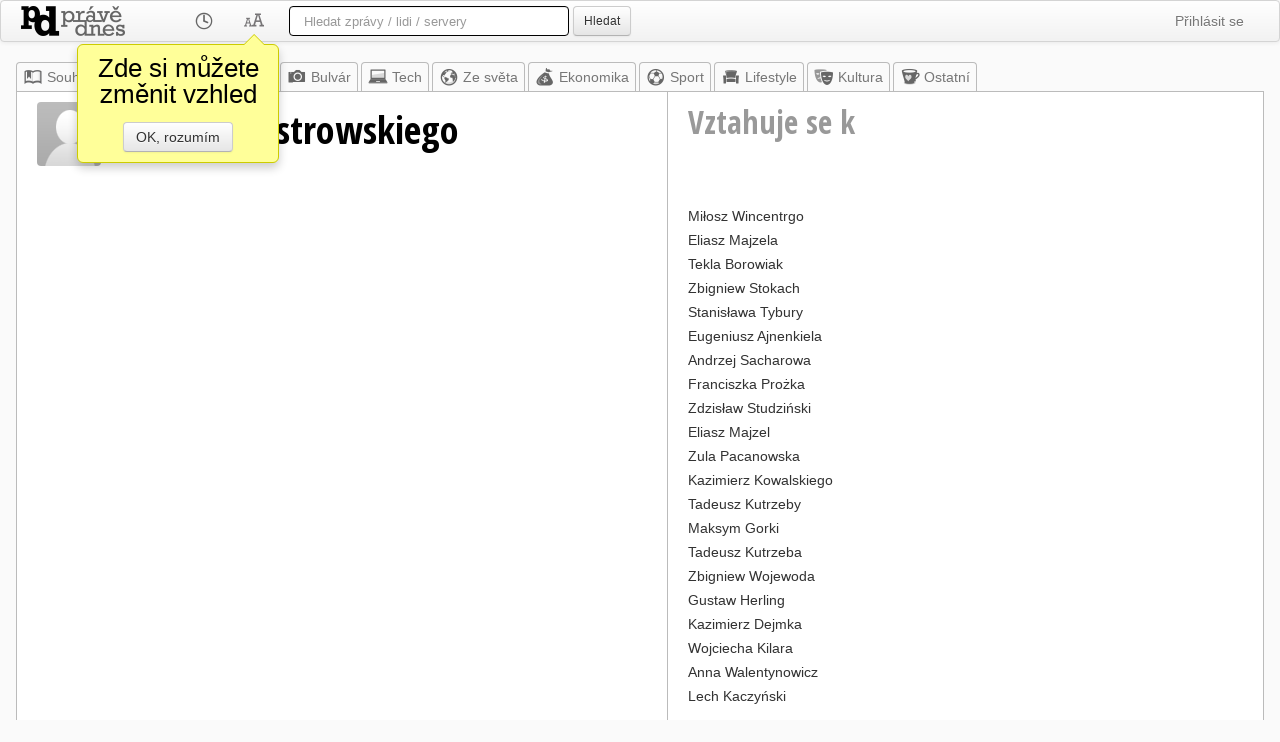

--- FILE ---
content_type: text/html; charset=utf-8
request_url: https://www.google.com/recaptcha/api2/aframe
body_size: 266
content:
<!DOCTYPE HTML><html><head><meta http-equiv="content-type" content="text/html; charset=UTF-8"></head><body><script nonce="CbSgfkgQOFi_TVhcG-yXgw">/** Anti-fraud and anti-abuse applications only. See google.com/recaptcha */ try{var clients={'sodar':'https://pagead2.googlesyndication.com/pagead/sodar?'};window.addEventListener("message",function(a){try{if(a.source===window.parent){var b=JSON.parse(a.data);var c=clients[b['id']];if(c){var d=document.createElement('img');d.src=c+b['params']+'&rc='+(localStorage.getItem("rc::a")?sessionStorage.getItem("rc::b"):"");window.document.body.appendChild(d);sessionStorage.setItem("rc::e",parseInt(sessionStorage.getItem("rc::e")||0)+1);localStorage.setItem("rc::h",'1769091847898');}}}catch(b){}});window.parent.postMessage("_grecaptcha_ready", "*");}catch(b){}</script></body></html>